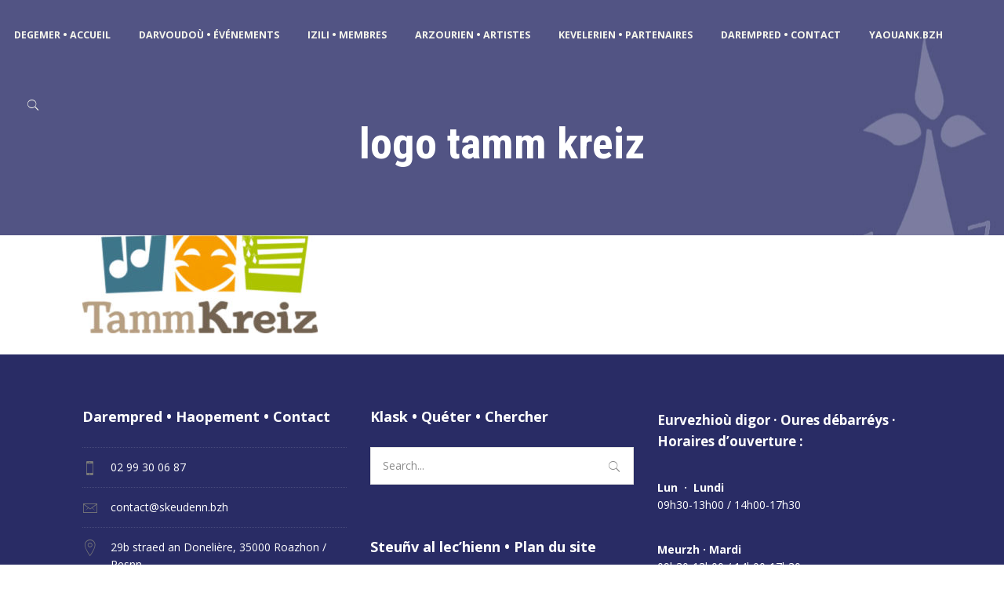

--- FILE ---
content_type: text/html; charset=UTF-8
request_url: http://skeudenn.bzh/kevelerien/logo-tamm-kreiz/
body_size: 12842
content:
<!DOCTYPE html>
<html lang="fr-FR">
<head>
	<meta charset="UTF-8">
	<meta name="viewport" content="width=device-width, initial-scale=1.0">
	<link rel="profile" href="http://gmpg.org/xfn/11">
	<link rel="pingback" href="http://skeudenn.bzh/xmlrpc.php">

	<meta name='robots' content='index, follow, max-image-preview:large, max-snippet:-1, max-video-preview:-1' />

	<!-- This site is optimized with the Yoast SEO plugin v19.6.1 - https://yoast.com/wordpress/plugins/seo/ -->
	<title>logo tamm kreiz - Skeudenn Bro Roazhon</title>
	<link rel="canonical" href="http://skeudenn.bzh/wp-content/uploads/2022/06/logo-tamm-kreiz.jpg" />
	<meta property="og:locale" content="fr_FR" />
	<meta property="og:type" content="article" />
	<meta property="og:title" content="logo tamm kreiz - Skeudenn Bro Roazhon" />
	<meta property="og:url" content="http://skeudenn.bzh/wp-content/uploads/2022/06/logo-tamm-kreiz.jpg" />
	<meta property="og:site_name" content="Skeudenn Bro Roazhon" />
	<meta property="article:publisher" content="https://www.facebook.com/SBRoazhon/" />
	<meta property="article:modified_time" content="2022-06-23T08:07:50+00:00" />
	<meta property="og:image" content="http://skeudenn.bzh/wp-content/uploads/2022/06/logo-tamm-kreiz.jpg" />
	<meta property="og:image:width" content="500" />
	<meta property="og:image:height" content="208" />
	<meta property="og:image:type" content="image/jpeg" />
	<meta name="twitter:card" content="summary" />
	<meta name="twitter:site" content="@SkeudennBroRoaz" />
	<script type="application/ld+json" class="yoast-schema-graph">{"@context":"https://schema.org","@graph":[{"@type":"WebPage","@id":"http://skeudenn.bzh/wp-content/uploads/2022/06/logo-tamm-kreiz.jpg","url":"http://skeudenn.bzh/wp-content/uploads/2022/06/logo-tamm-kreiz.jpg","name":"logo tamm kreiz - Skeudenn Bro Roazhon","isPartOf":{"@id":"http://skeudenn.bzh/#website"},"primaryImageOfPage":{"@id":"http://skeudenn.bzh/wp-content/uploads/2022/06/logo-tamm-kreiz.jpg#primaryimage"},"image":{"@id":"http://skeudenn.bzh/wp-content/uploads/2022/06/logo-tamm-kreiz.jpg#primaryimage"},"thumbnailUrl":"http://skeudenn.bzh/wp-content/uploads/2022/06/logo-tamm-kreiz.jpg","datePublished":"2022-06-23T08:07:42+00:00","dateModified":"2022-06-23T08:07:50+00:00","breadcrumb":{"@id":"http://skeudenn.bzh/wp-content/uploads/2022/06/logo-tamm-kreiz.jpg#breadcrumb"},"inLanguage":"fr-FR","potentialAction":[{"@type":"ReadAction","target":["http://skeudenn.bzh/wp-content/uploads/2022/06/logo-tamm-kreiz.jpg"]}]},{"@type":"ImageObject","inLanguage":"fr-FR","@id":"http://skeudenn.bzh/wp-content/uploads/2022/06/logo-tamm-kreiz.jpg#primaryimage","url":"http://skeudenn.bzh/wp-content/uploads/2022/06/logo-tamm-kreiz.jpg","contentUrl":"http://skeudenn.bzh/wp-content/uploads/2022/06/logo-tamm-kreiz.jpg","width":500,"height":208,"caption":"kevelerien logo tamm kreiz"},{"@type":"BreadcrumbList","@id":"http://skeudenn.bzh/wp-content/uploads/2022/06/logo-tamm-kreiz.jpg#breadcrumb","itemListElement":[{"@type":"ListItem","position":1,"name":"Accueil","item":"http://skeudenn.bzh/"},{"@type":"ListItem","position":2,"name":"KEVELERIEN • PARTENAIRES","item":"http://skeudenn.bzh/kevelerien/"},{"@type":"ListItem","position":3,"name":"logo tamm kreiz"}]},{"@type":"WebSite","@id":"http://skeudenn.bzh/#website","url":"http://skeudenn.bzh/","name":"Skeudenn Bro Roazhon","description":"Entente culturelle bretonne du Pays de Rennes","potentialAction":[{"@type":"SearchAction","target":{"@type":"EntryPoint","urlTemplate":"http://skeudenn.bzh/?s={search_term_string}"},"query-input":"required name=search_term_string"}],"inLanguage":"fr-FR"}]}</script>
	<!-- / Yoast SEO plugin. -->


<link rel="alternate" type="application/rss+xml" title="Skeudenn Bro Roazhon &raquo; Flux" href="http://skeudenn.bzh/feed/" />
<link rel="alternate" type="application/rss+xml" title="Skeudenn Bro Roazhon &raquo; Flux des commentaires" href="http://skeudenn.bzh/comments/feed/" />
<script type="text/javascript">
/* <![CDATA[ */
window._wpemojiSettings = {"baseUrl":"https:\/\/s.w.org\/images\/core\/emoji\/15.0.3\/72x72\/","ext":".png","svgUrl":"https:\/\/s.w.org\/images\/core\/emoji\/15.0.3\/svg\/","svgExt":".svg","source":{"concatemoji":"http:\/\/skeudenn.bzh\/wp-includes\/js\/wp-emoji-release.min.js?ver=6.5.7"}};
/*! This file is auto-generated */
!function(i,n){var o,s,e;function c(e){try{var t={supportTests:e,timestamp:(new Date).valueOf()};sessionStorage.setItem(o,JSON.stringify(t))}catch(e){}}function p(e,t,n){e.clearRect(0,0,e.canvas.width,e.canvas.height),e.fillText(t,0,0);var t=new Uint32Array(e.getImageData(0,0,e.canvas.width,e.canvas.height).data),r=(e.clearRect(0,0,e.canvas.width,e.canvas.height),e.fillText(n,0,0),new Uint32Array(e.getImageData(0,0,e.canvas.width,e.canvas.height).data));return t.every(function(e,t){return e===r[t]})}function u(e,t,n){switch(t){case"flag":return n(e,"\ud83c\udff3\ufe0f\u200d\u26a7\ufe0f","\ud83c\udff3\ufe0f\u200b\u26a7\ufe0f")?!1:!n(e,"\ud83c\uddfa\ud83c\uddf3","\ud83c\uddfa\u200b\ud83c\uddf3")&&!n(e,"\ud83c\udff4\udb40\udc67\udb40\udc62\udb40\udc65\udb40\udc6e\udb40\udc67\udb40\udc7f","\ud83c\udff4\u200b\udb40\udc67\u200b\udb40\udc62\u200b\udb40\udc65\u200b\udb40\udc6e\u200b\udb40\udc67\u200b\udb40\udc7f");case"emoji":return!n(e,"\ud83d\udc26\u200d\u2b1b","\ud83d\udc26\u200b\u2b1b")}return!1}function f(e,t,n){var r="undefined"!=typeof WorkerGlobalScope&&self instanceof WorkerGlobalScope?new OffscreenCanvas(300,150):i.createElement("canvas"),a=r.getContext("2d",{willReadFrequently:!0}),o=(a.textBaseline="top",a.font="600 32px Arial",{});return e.forEach(function(e){o[e]=t(a,e,n)}),o}function t(e){var t=i.createElement("script");t.src=e,t.defer=!0,i.head.appendChild(t)}"undefined"!=typeof Promise&&(o="wpEmojiSettingsSupports",s=["flag","emoji"],n.supports={everything:!0,everythingExceptFlag:!0},e=new Promise(function(e){i.addEventListener("DOMContentLoaded",e,{once:!0})}),new Promise(function(t){var n=function(){try{var e=JSON.parse(sessionStorage.getItem(o));if("object"==typeof e&&"number"==typeof e.timestamp&&(new Date).valueOf()<e.timestamp+604800&&"object"==typeof e.supportTests)return e.supportTests}catch(e){}return null}();if(!n){if("undefined"!=typeof Worker&&"undefined"!=typeof OffscreenCanvas&&"undefined"!=typeof URL&&URL.createObjectURL&&"undefined"!=typeof Blob)try{var e="postMessage("+f.toString()+"("+[JSON.stringify(s),u.toString(),p.toString()].join(",")+"));",r=new Blob([e],{type:"text/javascript"}),a=new Worker(URL.createObjectURL(r),{name:"wpTestEmojiSupports"});return void(a.onmessage=function(e){c(n=e.data),a.terminate(),t(n)})}catch(e){}c(n=f(s,u,p))}t(n)}).then(function(e){for(var t in e)n.supports[t]=e[t],n.supports.everything=n.supports.everything&&n.supports[t],"flag"!==t&&(n.supports.everythingExceptFlag=n.supports.everythingExceptFlag&&n.supports[t]);n.supports.everythingExceptFlag=n.supports.everythingExceptFlag&&!n.supports.flag,n.DOMReady=!1,n.readyCallback=function(){n.DOMReady=!0}}).then(function(){return e}).then(function(){var e;n.supports.everything||(n.readyCallback(),(e=n.source||{}).concatemoji?t(e.concatemoji):e.wpemoji&&e.twemoji&&(t(e.twemoji),t(e.wpemoji)))}))}((window,document),window._wpemojiSettings);
/* ]]> */
</script>
<style id='wp-emoji-styles-inline-css' type='text/css'>

	img.wp-smiley, img.emoji {
		display: inline !important;
		border: none !important;
		box-shadow: none !important;
		height: 1em !important;
		width: 1em !important;
		margin: 0 0.07em !important;
		vertical-align: -0.1em !important;
		background: none !important;
		padding: 0 !important;
	}
</style>
<link rel='stylesheet' id='wp-block-library-css' href='http://skeudenn.bzh/wp-includes/css/dist/block-library/style.min.css?ver=6.5.7' type='text/css' media='all' />
<style id='wp-block-library-theme-inline-css' type='text/css'>
.wp-block-audio figcaption{color:#555;font-size:13px;text-align:center}.is-dark-theme .wp-block-audio figcaption{color:#ffffffa6}.wp-block-audio{margin:0 0 1em}.wp-block-code{border:1px solid #ccc;border-radius:4px;font-family:Menlo,Consolas,monaco,monospace;padding:.8em 1em}.wp-block-embed figcaption{color:#555;font-size:13px;text-align:center}.is-dark-theme .wp-block-embed figcaption{color:#ffffffa6}.wp-block-embed{margin:0 0 1em}.blocks-gallery-caption{color:#555;font-size:13px;text-align:center}.is-dark-theme .blocks-gallery-caption{color:#ffffffa6}.wp-block-image figcaption{color:#555;font-size:13px;text-align:center}.is-dark-theme .wp-block-image figcaption{color:#ffffffa6}.wp-block-image{margin:0 0 1em}.wp-block-pullquote{border-bottom:4px solid;border-top:4px solid;color:currentColor;margin-bottom:1.75em}.wp-block-pullquote cite,.wp-block-pullquote footer,.wp-block-pullquote__citation{color:currentColor;font-size:.8125em;font-style:normal;text-transform:uppercase}.wp-block-quote{border-left:.25em solid;margin:0 0 1.75em;padding-left:1em}.wp-block-quote cite,.wp-block-quote footer{color:currentColor;font-size:.8125em;font-style:normal;position:relative}.wp-block-quote.has-text-align-right{border-left:none;border-right:.25em solid;padding-left:0;padding-right:1em}.wp-block-quote.has-text-align-center{border:none;padding-left:0}.wp-block-quote.is-large,.wp-block-quote.is-style-large,.wp-block-quote.is-style-plain{border:none}.wp-block-search .wp-block-search__label{font-weight:700}.wp-block-search__button{border:1px solid #ccc;padding:.375em .625em}:where(.wp-block-group.has-background){padding:1.25em 2.375em}.wp-block-separator.has-css-opacity{opacity:.4}.wp-block-separator{border:none;border-bottom:2px solid;margin-left:auto;margin-right:auto}.wp-block-separator.has-alpha-channel-opacity{opacity:1}.wp-block-separator:not(.is-style-wide):not(.is-style-dots){width:100px}.wp-block-separator.has-background:not(.is-style-dots){border-bottom:none;height:1px}.wp-block-separator.has-background:not(.is-style-wide):not(.is-style-dots){height:2px}.wp-block-table{margin:0 0 1em}.wp-block-table td,.wp-block-table th{word-break:normal}.wp-block-table figcaption{color:#555;font-size:13px;text-align:center}.is-dark-theme .wp-block-table figcaption{color:#ffffffa6}.wp-block-video figcaption{color:#555;font-size:13px;text-align:center}.is-dark-theme .wp-block-video figcaption{color:#ffffffa6}.wp-block-video{margin:0 0 1em}.wp-block-template-part.has-background{margin-bottom:0;margin-top:0;padding:1.25em 2.375em}
</style>
<style id='classic-theme-styles-inline-css' type='text/css'>
/*! This file is auto-generated */
.wp-block-button__link{color:#fff;background-color:#32373c;border-radius:9999px;box-shadow:none;text-decoration:none;padding:calc(.667em + 2px) calc(1.333em + 2px);font-size:1.125em}.wp-block-file__button{background:#32373c;color:#fff;text-decoration:none}
</style>
<style id='global-styles-inline-css' type='text/css'>
body{--wp--preset--color--black: #000000;--wp--preset--color--cyan-bluish-gray: #abb8c3;--wp--preset--color--white: #ffffff;--wp--preset--color--pale-pink: #f78da7;--wp--preset--color--vivid-red: #cf2e2e;--wp--preset--color--luminous-vivid-orange: #ff6900;--wp--preset--color--luminous-vivid-amber: #fcb900;--wp--preset--color--light-green-cyan: #7bdcb5;--wp--preset--color--vivid-green-cyan: #00d084;--wp--preset--color--pale-cyan-blue: #8ed1fc;--wp--preset--color--vivid-cyan-blue: #0693e3;--wp--preset--color--vivid-purple: #9b51e0;--wp--preset--color--beige-dark: #987f71;--wp--preset--color--dark-strong: #24262B;--wp--preset--color--dark-light: #32353C;--wp--preset--color--grey-strong: #6A707E;--wp--preset--color--grey-light: #949597;--wp--preset--gradient--vivid-cyan-blue-to-vivid-purple: linear-gradient(135deg,rgba(6,147,227,1) 0%,rgb(155,81,224) 100%);--wp--preset--gradient--light-green-cyan-to-vivid-green-cyan: linear-gradient(135deg,rgb(122,220,180) 0%,rgb(0,208,130) 100%);--wp--preset--gradient--luminous-vivid-amber-to-luminous-vivid-orange: linear-gradient(135deg,rgba(252,185,0,1) 0%,rgba(255,105,0,1) 100%);--wp--preset--gradient--luminous-vivid-orange-to-vivid-red: linear-gradient(135deg,rgba(255,105,0,1) 0%,rgb(207,46,46) 100%);--wp--preset--gradient--very-light-gray-to-cyan-bluish-gray: linear-gradient(135deg,rgb(238,238,238) 0%,rgb(169,184,195) 100%);--wp--preset--gradient--cool-to-warm-spectrum: linear-gradient(135deg,rgb(74,234,220) 0%,rgb(151,120,209) 20%,rgb(207,42,186) 40%,rgb(238,44,130) 60%,rgb(251,105,98) 80%,rgb(254,248,76) 100%);--wp--preset--gradient--blush-light-purple: linear-gradient(135deg,rgb(255,206,236) 0%,rgb(152,150,240) 100%);--wp--preset--gradient--blush-bordeaux: linear-gradient(135deg,rgb(254,205,165) 0%,rgb(254,45,45) 50%,rgb(107,0,62) 100%);--wp--preset--gradient--luminous-dusk: linear-gradient(135deg,rgb(255,203,112) 0%,rgb(199,81,192) 50%,rgb(65,88,208) 100%);--wp--preset--gradient--pale-ocean: linear-gradient(135deg,rgb(255,245,203) 0%,rgb(182,227,212) 50%,rgb(51,167,181) 100%);--wp--preset--gradient--electric-grass: linear-gradient(135deg,rgb(202,248,128) 0%,rgb(113,206,126) 100%);--wp--preset--gradient--midnight: linear-gradient(135deg,rgb(2,3,129) 0%,rgb(40,116,252) 100%);--wp--preset--font-size--small: 13px;--wp--preset--font-size--medium: 20px;--wp--preset--font-size--large: 17px;--wp--preset--font-size--x-large: 42px;--wp--preset--font-size--extra-small: 12px;--wp--preset--font-size--normal: 14px;--wp--preset--font-size--larger: 20px;--wp--preset--spacing--20: 0.44rem;--wp--preset--spacing--30: 0.67rem;--wp--preset--spacing--40: 1rem;--wp--preset--spacing--50: 1.5rem;--wp--preset--spacing--60: 2.25rem;--wp--preset--spacing--70: 3.38rem;--wp--preset--spacing--80: 5.06rem;--wp--preset--shadow--natural: 6px 6px 9px rgba(0, 0, 0, 0.2);--wp--preset--shadow--deep: 12px 12px 50px rgba(0, 0, 0, 0.4);--wp--preset--shadow--sharp: 6px 6px 0px rgba(0, 0, 0, 0.2);--wp--preset--shadow--outlined: 6px 6px 0px -3px rgba(255, 255, 255, 1), 6px 6px rgba(0, 0, 0, 1);--wp--preset--shadow--crisp: 6px 6px 0px rgba(0, 0, 0, 1);}:where(.is-layout-flex){gap: 0.5em;}:where(.is-layout-grid){gap: 0.5em;}body .is-layout-flex{display: flex;}body .is-layout-flex{flex-wrap: wrap;align-items: center;}body .is-layout-flex > *{margin: 0;}body .is-layout-grid{display: grid;}body .is-layout-grid > *{margin: 0;}:where(.wp-block-columns.is-layout-flex){gap: 2em;}:where(.wp-block-columns.is-layout-grid){gap: 2em;}:where(.wp-block-post-template.is-layout-flex){gap: 1.25em;}:where(.wp-block-post-template.is-layout-grid){gap: 1.25em;}.has-black-color{color: var(--wp--preset--color--black) !important;}.has-cyan-bluish-gray-color{color: var(--wp--preset--color--cyan-bluish-gray) !important;}.has-white-color{color: var(--wp--preset--color--white) !important;}.has-pale-pink-color{color: var(--wp--preset--color--pale-pink) !important;}.has-vivid-red-color{color: var(--wp--preset--color--vivid-red) !important;}.has-luminous-vivid-orange-color{color: var(--wp--preset--color--luminous-vivid-orange) !important;}.has-luminous-vivid-amber-color{color: var(--wp--preset--color--luminous-vivid-amber) !important;}.has-light-green-cyan-color{color: var(--wp--preset--color--light-green-cyan) !important;}.has-vivid-green-cyan-color{color: var(--wp--preset--color--vivid-green-cyan) !important;}.has-pale-cyan-blue-color{color: var(--wp--preset--color--pale-cyan-blue) !important;}.has-vivid-cyan-blue-color{color: var(--wp--preset--color--vivid-cyan-blue) !important;}.has-vivid-purple-color{color: var(--wp--preset--color--vivid-purple) !important;}.has-black-background-color{background-color: var(--wp--preset--color--black) !important;}.has-cyan-bluish-gray-background-color{background-color: var(--wp--preset--color--cyan-bluish-gray) !important;}.has-white-background-color{background-color: var(--wp--preset--color--white) !important;}.has-pale-pink-background-color{background-color: var(--wp--preset--color--pale-pink) !important;}.has-vivid-red-background-color{background-color: var(--wp--preset--color--vivid-red) !important;}.has-luminous-vivid-orange-background-color{background-color: var(--wp--preset--color--luminous-vivid-orange) !important;}.has-luminous-vivid-amber-background-color{background-color: var(--wp--preset--color--luminous-vivid-amber) !important;}.has-light-green-cyan-background-color{background-color: var(--wp--preset--color--light-green-cyan) !important;}.has-vivid-green-cyan-background-color{background-color: var(--wp--preset--color--vivid-green-cyan) !important;}.has-pale-cyan-blue-background-color{background-color: var(--wp--preset--color--pale-cyan-blue) !important;}.has-vivid-cyan-blue-background-color{background-color: var(--wp--preset--color--vivid-cyan-blue) !important;}.has-vivid-purple-background-color{background-color: var(--wp--preset--color--vivid-purple) !important;}.has-black-border-color{border-color: var(--wp--preset--color--black) !important;}.has-cyan-bluish-gray-border-color{border-color: var(--wp--preset--color--cyan-bluish-gray) !important;}.has-white-border-color{border-color: var(--wp--preset--color--white) !important;}.has-pale-pink-border-color{border-color: var(--wp--preset--color--pale-pink) !important;}.has-vivid-red-border-color{border-color: var(--wp--preset--color--vivid-red) !important;}.has-luminous-vivid-orange-border-color{border-color: var(--wp--preset--color--luminous-vivid-orange) !important;}.has-luminous-vivid-amber-border-color{border-color: var(--wp--preset--color--luminous-vivid-amber) !important;}.has-light-green-cyan-border-color{border-color: var(--wp--preset--color--light-green-cyan) !important;}.has-vivid-green-cyan-border-color{border-color: var(--wp--preset--color--vivid-green-cyan) !important;}.has-pale-cyan-blue-border-color{border-color: var(--wp--preset--color--pale-cyan-blue) !important;}.has-vivid-cyan-blue-border-color{border-color: var(--wp--preset--color--vivid-cyan-blue) !important;}.has-vivid-purple-border-color{border-color: var(--wp--preset--color--vivid-purple) !important;}.has-vivid-cyan-blue-to-vivid-purple-gradient-background{background: var(--wp--preset--gradient--vivid-cyan-blue-to-vivid-purple) !important;}.has-light-green-cyan-to-vivid-green-cyan-gradient-background{background: var(--wp--preset--gradient--light-green-cyan-to-vivid-green-cyan) !important;}.has-luminous-vivid-amber-to-luminous-vivid-orange-gradient-background{background: var(--wp--preset--gradient--luminous-vivid-amber-to-luminous-vivid-orange) !important;}.has-luminous-vivid-orange-to-vivid-red-gradient-background{background: var(--wp--preset--gradient--luminous-vivid-orange-to-vivid-red) !important;}.has-very-light-gray-to-cyan-bluish-gray-gradient-background{background: var(--wp--preset--gradient--very-light-gray-to-cyan-bluish-gray) !important;}.has-cool-to-warm-spectrum-gradient-background{background: var(--wp--preset--gradient--cool-to-warm-spectrum) !important;}.has-blush-light-purple-gradient-background{background: var(--wp--preset--gradient--blush-light-purple) !important;}.has-blush-bordeaux-gradient-background{background: var(--wp--preset--gradient--blush-bordeaux) !important;}.has-luminous-dusk-gradient-background{background: var(--wp--preset--gradient--luminous-dusk) !important;}.has-pale-ocean-gradient-background{background: var(--wp--preset--gradient--pale-ocean) !important;}.has-electric-grass-gradient-background{background: var(--wp--preset--gradient--electric-grass) !important;}.has-midnight-gradient-background{background: var(--wp--preset--gradient--midnight) !important;}.has-small-font-size{font-size: var(--wp--preset--font-size--small) !important;}.has-medium-font-size{font-size: var(--wp--preset--font-size--medium) !important;}.has-large-font-size{font-size: var(--wp--preset--font-size--large) !important;}.has-x-large-font-size{font-size: var(--wp--preset--font-size--x-large) !important;}
.wp-block-navigation a:where(:not(.wp-element-button)){color: inherit;}
:where(.wp-block-post-template.is-layout-flex){gap: 1.25em;}:where(.wp-block-post-template.is-layout-grid){gap: 1.25em;}
:where(.wp-block-columns.is-layout-flex){gap: 2em;}:where(.wp-block-columns.is-layout-grid){gap: 2em;}
.wp-block-pullquote{font-size: 1.5em;line-height: 1.6;}
</style>
<link rel='stylesheet' id='contact-form-7-css' href='http://skeudenn.bzh/wp-content/plugins/contact-form-7/includes/css/styles.css?ver=5.6.4' type='text/css' media='all' />
<link rel='stylesheet' id='rs-plugin-settings-css' href='http://skeudenn.bzh/wp-content/plugins/revslider/public/assets/css/settings.css?ver=5.4.8.1' type='text/css' media='all' />
<style id='rs-plugin-settings-inline-css' type='text/css'>
#rs-demo-id {}
</style>
<link rel='stylesheet' id='argenta-style-css' href='http://skeudenn.bzh/wp-content/themes/argenta/style.css?ver=2.0.28' type='text/css' media='all' />
<style id='argenta-style-inline-css' type='text/css'>
#masthead.site-header a,.site-header.header-1,.site-header.header-2,.site-header.header-4,.site-header.header-5,.site-header.header-6,#masthead.site-header.header-3 .header-wrap,.menu-other > li .submenu,#mega-menu-wrap > ul ul.sub-menu, #mega-menu-wrap > ul ul.sub-sub-menu{font-size:5;font-weight:700;color:#f7f7ed;}.site-header.header-fixed.header-1,.site-header.header-fixed.header-2,.site-header.header-fixed.header-3,.site-header.header-fixed.header-4,.site-header.header-fixed.header-5,.site-header.header-fixed.header-6,#masthead.header-fixed .header-wrap,.header-fixed .menu-other > li .submenu, .header-fixed #mega-menu-wrap >  ul.sub-sub-menu,.hamburger-menu .btn-toggle{font-size:5;font-weight:700;color:#f7f7ed;}@media screen and (max-width: 1024px) { #masthead .header-wrap{background-color:#535685;font-size:5;font-weight:700;color:#f7f7ed;}}.hamburger-menu .btn-lines::after,.hamburger-menu .btn-lines::before,#masthead .hamburger-menu .btn-lines{background-color:#f7f7ed;}.site-header.header-2,.site-header.header-4,.site-header.header-5,.site-header.header-6,#masthead.site-header.header-3 .header-wrap,.menu-other > li .submenu,#mega-menu-wrap > ul ul.sub-menu,.site-header.header-fixed.header-2,.site-header.header-fixed.header-3,.site-header.header-fixed.header-4,.site-header.header-fixed.header-5,.site-header.header-fixed.header-6,#masthead.header-fixed .header-wrap,.header-fixed .menu-other > li .submenu,#mega-menu-wrap > ul ul.sub-menu, #mega-menu-wrap > ul ul.sub-sub-menu,.header-fixed #mega-menu-wrap > ul ul.sub-menu,.header-fixed #mega-menu-wrap > ul ul.sub-sub-menu{background-color:#535685;}.site-header{border:none;}.header-title{background-color:#4f5072;background-size:auto;height:300px;min-height:300px;}.header-title::after{background-color:transparent;}.header-title h1.page-title{font-family:'Roboto Condensed', sans-serif;font-weight:800;}.header-title .subtitle{font-family:'Roboto Condensed', sans-serif;}body .site-content{background-size:auto;background-position:center center;background-repeat: repeat;}footer.site-footer{background-color:#292c65;background-size:cover;}.site-footer .widget_text,.site-footer .widgettitle,.site-footer .widgets .list-box-icon,.site-footer .widgets .list-box-icon span.icon,.site-footer .widgets a,.site-footer .widget_argenta_widget_recent_posts ul.recent-posts-list .content-wrap p,.site-footer .widget_argenta_widget_recent_posts ul.recent-posts-list .content-wrap .date,.site-footer .widgets .socialbar a.social.outline span,.site-footer .widgets .socialbar a.social.outline:hover span,.site-footer .widget_argenta_widget_subscribe input,.site-footer .widget_argenta_widget_subscribe input::placeholder{}p.subtitle,blockquote,blockquote p,.subtitle-font,a.category{font-family:'Open Sans', sans-serif;font-style:normal;font-weight:400;}span.category > a,div.category > a{font-family:'Open Sans', sans-serif;font-style:normal;font-weight:400;}.portfolio-item .subtitle-font,.woocommerce ul.products li.product .subtitle-font.category,.woocommerce ul.products li.product .subtitle-font.category > a{font-family:'Open Sans', sans-serif;font-style:normal;font-weight:400;font-size:inherit;line-height:inherit;}input.classic::-webkit-input-placeholder,.contact-form.classic input::-webkit-input-placeholder,.contact-form.classic textarea::-webkit-input-placeholder,input.classic::-moz-placeholder{font-family:'Open Sans', sans-serif;font-style:normal;font-weight:400;}.contact-form.classic input::-moz-placeholder,.contact-form.classic textarea::-moz-placeholder{font-family:'Open Sans', sans-serif;font-style:normal;font-weight:400;}input.classic:-ms-input-placeholder,.contact-form.classic input:-ms-input-placeholder,.contact-form.classic textarea:-ms-input-placeholder{font-family:'Open Sans', sans-serif;font-style:normal;font-weight:400;}a:hover,input.brand-color,input[type="submit"].brand-color,button.brand-color,a.brand-color,div.brand-color,span.brand-color,.brand-color,input.brand-color-hover:hover,input[type="submit"].brand-color-hover:hover,button.brand-color-hover:hover,a.brand-color-hover:hover,div.brand-color-hover:hover,span.brand-color-hover:hover,.brand-color-hover:hover, .has-brand-color-color, .is-style-outline .has-brand-color-color{color:#4f5072;}input.brand-border-color,input[type="submit"].brand-border-color,button.brand-border-color,a.brand-border-color,div.brand-border-color,span.brand-border-color,.brand-border-color,input.brand-border-color-hover:hover,input[type="submit"].brand-border-color-hover:hover,button.brand-border-color-hover:hover,a.brand-border-color-hover:hover,div.brand-border-color-hover:hover,span.brand-border-color-hover:hover,.brand-border-color-hover:hover,.widget_calendar tbody tr td#today, .has-brand-color-background-color, .is-style-outline .has-brand-color-color{border-color:#4f5072;}input.brand-bg-color,input[type="submit"].brand-bg-color,button.brand-bg-color,a.brand-bg-color,div.brand-bg-color,span.brand-bg-color,.brand-bg-color,input.brand-bg-color-hover:hover,input[type="submit"].brand-bg-color-hover:hover,button.brand-bg-color-hover:hover,a.brand-bg-color-hover:hover,div.brand-bg-color-hover:hover,span.brand-bg-color-hover:hover,.brand-bg-color-hover:hover,.list-box li:after, .widget-list-box li:after, .widget_categories ul li:after, .widget_recent_comments ul li:after, .widget_recent_entries ul li:after, .widget_meta ul li:after, .widget_archive ul li:after, .widget_nav_menu li:after, .widget_pages li:after, .widget_product_categories ul.product-categories li:after,.widget_calendar caption,.list-box-icon li:after, .list-box-clear li:after,.team-member-cover-list .team-member-content .socialbar .social:hover,.woocommerce .widget_rating_filter ul li:after, .woocommerce .widget_layered_nav ul li:after, .woocommerce .widget_price_filter .price_slider_wrapper .price_slider .ui-slider-handle:after,.woocommerce .widget_price_filter .price_slider_wrapper .price_slider .ui-slider-range,.woocommerce span.onsale,.single-product.woocommerce #content div.product .price del:after,.woocommerce #content div.product div.summary .yith-wcwl-add-to-wishlist a.add_to_wishlist:hover span:before, .has-brand-color-background-color{background-color:#4f5072;}.site-footer .widget_argenta_widget_subscribe button.btn,.widget.widget_shopping_cart .buttons > a.button.checkout{background-color:#4f5072;border-color:#4f5072;}.tab-box-material .tab-box-btn-active,.tab-box-left.tab-box-material .tab-box-btn-active,.site-footer .widget_argenta_widget_subscribe button.btn:hover,.woocommerce #content .product .price ins span.woocommerce-Price-amount.amount,.woocommerce #content div.product .product_meta span span,.woocommerce #content div.product .product_meta span a,.woocommerce #content div.product .product_meta span a:hover,#content .woocommerce .cart-collaterals table.shop_table a.shipping-calculator-button,#content .woocommerce #payment li.wc_payment_method a.about_paypal,.woocommerce #content div.product div.summary .yith-wcwl-add-to-wishlist a.add_to_wishlist:hover,.woocommerce #content div.product div.summary .yith-wcwl-add-to-wishlist a.add_to_wishlist:hover i,.single-product.woocommerce #content div.product .price del span.woocommerce-Price-amount.amount,#content .woocommerce .product .wc-product-title-wrap .price ins .amount,.single-product.woocommerce #content div.product a.woocommerce-review-link:hover,.widget.widget_shopping_cart .buttons > a.button.checkout:hover,.widget.woocommerce.widget_shopping_cart_content .buttons a.button.checkout:hover,.woocommerce #content .star-rating, #content .woocommerce .star-rating,.woocommerce #content .star-rating:before, #content .woocommerce .star-rating:before,.woocommerce #content #reviews #comments ol.commentlist li.comment .star-rating,.woocommerce #content #reviews #comments ol.commentlist li.comment .star-rating:before,.star-rating,.woocommerce .star-rating:before,.portfolio-sorting ul li a:hover,.widget_recent_comments ul a,.widget_rss ul a,.header-6 #mega-menu-wrap #primary-menu > li.current-menu-item > a,.header-6 #mega-menu-wrap #primary-menu > li.current-menu-ancestor > a,.post .entry-content a:not(.wp-block-button__link){color:#4f5072;}.portfolio-sorting ul li a.active{border-color:#4f5072;color:#4f5072;}#mega-menu-wrap ul li.current-menu-item > a,#mega-menu-wrap ul li.current-menu-ancestor > a{box-shadow:0 2px 0px #4f5072 inset;}.header-6 #mega-menu-wrap ul#primary-menu li.current-menu-item > a,.header-6 #mega-menu-wrap ul#primary-menu li.current-menu-ancestor > a{box-shadow:none;}p.subtitle, blockquote, blockquote p, .subtitle-font {font-style:normal;}
</style>
<link rel='stylesheet' id='argenta-grid-css' href='http://skeudenn.bzh/wp-content/themes/argenta/assets/css/grid.min.css?ver=6.5.7' type='text/css' media='all' />
<script type="text/javascript" src="http://skeudenn.bzh/wp-includes/js/jquery/jquery.min.js?ver=3.7.1" id="jquery-core-js"></script>
<script type="text/javascript" src="http://skeudenn.bzh/wp-includes/js/jquery/jquery-migrate.min.js?ver=3.4.1" id="jquery-migrate-js"></script>
<script type="text/javascript" src="http://skeudenn.bzh/wp-content/plugins/revslider/public/assets/js/jquery.themepunch.tools.min.js?ver=5.4.8.1" id="tp-tools-js"></script>
<script type="text/javascript" src="http://skeudenn.bzh/wp-content/plugins/revslider/public/assets/js/jquery.themepunch.revolution.min.js?ver=5.4.8.1" id="revmin-js"></script>
<link rel="EditURI" type="application/rsd+xml" title="RSD" href="http://skeudenn.bzh/xmlrpc.php?rsd" />
<meta name="generator" content="WordPress 6.5.7" />
<link rel='shortlink' href='http://skeudenn.bzh/?p=17699' />
<link rel="alternate" type="application/json+oembed" href="http://skeudenn.bzh/wp-json/oembed/1.0/embed?url=http%3A%2F%2Fskeudenn.bzh%2Fkevelerien%2Flogo-tamm-kreiz%2F" />
<link rel="alternate" type="text/xml+oembed" href="http://skeudenn.bzh/wp-json/oembed/1.0/embed?url=http%3A%2F%2Fskeudenn.bzh%2Fkevelerien%2Flogo-tamm-kreiz%2F&#038;format=xml" />

        <style>
            .wuc-overlay{ background-image: url('http://skeudenn.bzh/wp-content/plugins/wp-construction-mode//inc/img/construction.jpg'); }
            #wuc-wrapper #wuc-box h2.title,
            #wuc-box .subtitle,
            #defaultCountdown,
            #defaultCountdown span{ color: #fff }
        </style>
        <meta name="generator" content="Powered by WPBakery Page Builder - drag and drop page builder for WordPress."/>
<meta name="generator" content="Powered by Slider Revolution 5.4.8.1 - responsive, Mobile-Friendly Slider Plugin for WordPress with comfortable drag and drop interface." />
<link rel="icon" href="http://skeudenn.bzh/wp-content/uploads/2017/03/cropped-logo-Skeudenn-trans-200px-1-32x32.png" sizes="32x32" />
<link rel="icon" href="http://skeudenn.bzh/wp-content/uploads/2017/03/cropped-logo-Skeudenn-trans-200px-1-192x192.png" sizes="192x192" />
<link rel="apple-touch-icon" href="http://skeudenn.bzh/wp-content/uploads/2017/03/cropped-logo-Skeudenn-trans-200px-1-180x180.png" />
<meta name="msapplication-TileImage" content="http://skeudenn.bzh/wp-content/uploads/2017/03/cropped-logo-Skeudenn-trans-200px-1-270x270.png" />
<script type="text/javascript">function setREVStartSize(e){									
						try{ e.c=jQuery(e.c);var i=jQuery(window).width(),t=9999,r=0,n=0,l=0,f=0,s=0,h=0;
							if(e.responsiveLevels&&(jQuery.each(e.responsiveLevels,function(e,f){f>i&&(t=r=f,l=e),i>f&&f>r&&(r=f,n=e)}),t>r&&(l=n)),f=e.gridheight[l]||e.gridheight[0]||e.gridheight,s=e.gridwidth[l]||e.gridwidth[0]||e.gridwidth,h=i/s,h=h>1?1:h,f=Math.round(h*f),"fullscreen"==e.sliderLayout){var u=(e.c.width(),jQuery(window).height());if(void 0!=e.fullScreenOffsetContainer){var c=e.fullScreenOffsetContainer.split(",");if (c) jQuery.each(c,function(e,i){u=jQuery(i).length>0?u-jQuery(i).outerHeight(!0):u}),e.fullScreenOffset.split("%").length>1&&void 0!=e.fullScreenOffset&&e.fullScreenOffset.length>0?u-=jQuery(window).height()*parseInt(e.fullScreenOffset,0)/100:void 0!=e.fullScreenOffset&&e.fullScreenOffset.length>0&&(u-=parseInt(e.fullScreenOffset,0))}f=u}else void 0!=e.minHeight&&f<e.minHeight&&(f=e.minHeight);e.c.closest(".rev_slider_wrapper").css({height:f})					
						}catch(d){console.log("Failure at Presize of Slider:"+d)}						
					};</script>
<noscript><style> .wpb_animate_when_almost_visible { opacity: 1; }</style></noscript>
</head>

<body class="attachment attachment-template-default attachmentid-17699 attachment-jpeg wp-embed-responsive theme-argenta-2-0-6 wpb-js-composer js-comp-ver-6.9.0 vc_responsive elementor-default elementor-kit-15386">

	
<div class="page-preloader" id="page-preloader">
	<div class="loader"></div>
</div>


	
<a class="scroll-top" id="page-scroll-top">
	<img src="http://skeudenn.bzh/wp-content/themes/argenta/assets/images/scroll-top.svg" alt="Scroll to top">
</a>


	<div id="page" class="site">
		<a class="skip-link screen-reader-text" href="#main">Skip to content</a>
	
			
		

		
<header id="masthead" class="site-header light-text header-1" data-header-fixed="true">
	<div class="header-wrap">
		
<div class="site-branding">
	<p class="site-title">
		<a href="http://skeudenn.bzh/" rel="home">
			<span class="first-logo">
																</span>
			
			<span class="second-logo">
																</span>
		</a>
	</p>
</div><!-- .site-branding -->		<div class="right">
			
<nav id="site-navigation" class="main-nav">
	<div id="mega-menu-wrap">
		<ul id="primary-menu" class="menu"><li id="nav-menu-item-5115-697ade60ee80c" class="mega-menu-item nav-item menu-item-depth-0 has-submenu "><a href="http://skeudenn.bzh/" class="menu-link main-menu-link item-title">DEGEMER  •  ACCUEIL</a>
<div class="sub-nav"><ul class="menu-depth-1 sub-menu sub-nav-group" >
	<li id="nav-menu-item-17039-697ade60ee83f" class="mega-menu-item sub-nav-item menu-item-depth-1 "><a href="http://skeudenn.bzh/skeudenn-bro-roazhon/" class="menu-link sub-menu-link">Piv omp ? Qui sommes-nous ?</a></li>
	<li id="nav-menu-item-18302-697ade60ee862" class="mega-menu-item sub-nav-item menu-item-depth-1 "><a href="http://skeudenn.bzh/kuzulmeran_skipailh/" class="menu-link sub-menu-link">Kuzul-merañ ha skipailh • CA et équipe</a></li>
	<li id="nav-menu-item-5113-697ade60ee883" class="mega-menu-item sub-nav-item menu-item-depth-1 "><a href="http://skeudenn.bzh/category/keleier/" class="menu-link sub-menu-link">Keleier  •  Actualités</a></li>
	<li id="nav-menu-item-11061-697ade60ee8a0" class="mega-menu-item sub-nav-item menu-item-depth-1 "><a href="http://skeudenn.bzh/yao-kelaouenn-bro-roazhon/" class="menu-link sub-menu-link">YAO ! Kelaouenn Bro Roazhon</a></li>
</ul></div>
</li>
<li id="nav-menu-item-13956-697ade60ee8b8" class="mega-menu-item nav-item menu-item-depth-0 has-submenu "><a href="http://skeudenn.bzh/category/darvoudou" class="menu-link main-menu-link item-title">Darvoudoù  •  Événements</a>
<div class="sub-nav"><ul class="menu-depth-1 sub-menu sub-nav-group" >
	<li id="nav-menu-item-14020-697ade60ee8d0" class="mega-menu-item sub-nav-item menu-item-depth-1 "><a href="http://skeudenn.bzh/fete-de-la-bretagne/" class="menu-link sub-menu-link">Gouel Breizh  •  Fête de la Bretagne</a></li>
	<li id="nav-menu-item-12776-697ade60ee8e4" class="mega-menu-item sub-nav-item menu-item-depth-1 "><a href="http://skeudenn.bzh/thabor/" class="menu-link sub-menu-link">Merc&rsquo;her an Thabor  •  Mercredi du Thabor</a></li>
	<li id="nav-menu-item-14000-697ade60ee8fc" class="mega-menu-item sub-nav-item menu-item-depth-1 "><a href="http://skeudenn.bzh/ar-redadeg/" class="menu-link sub-menu-link">Ar Redadeg</a></li>
	<li id="nav-menu-item-10249-697ade60ee910" class="mega-menu-item sub-nav-item menu-item-depth-1 "><a href="http://skeudenn.bzh/agenda/" class="menu-link sub-menu-link">Deiziataer  •  Agenda</a></li>
	<li id="nav-menu-item-10536-697ade60ee924" class="mega-menu-item sub-nav-item menu-item-depth-1 "><a href="http://skeudenn.bzh/archives-diellou/" class="menu-link sub-menu-link">Dielloù  •  Archives</a></li>
</ul></div>
</li>
<li id="nav-menu-item-10047-697ade60ee938" class="mega-menu-item nav-item menu-item-depth-0 has-submenu "><a href="http://skeudenn.bzh/izili-membres/" class="menu-link main-menu-link item-title">Izili  •  Membres</a>
<div class="sub-nav"><ul class="menu-depth-1 sub-menu sub-nav-group" >
	<li id="nav-menu-item-10762-697ade60ee94d" class="mega-menu-item sub-nav-item menu-item-depth-1 "><a href="http://skeudenn.bzh/portfolio_category/bagadou/" class="menu-link sub-menu-link">Bagadoù</a></li>
	<li id="nav-menu-item-10764-697ade60ee962" class="mega-menu-item sub-nav-item menu-item-depth-1 "><a href="http://skeudenn.bzh/portfolio_category/brezhoneg-breton/" class="menu-link sub-menu-link">Brezhoneg • Breton</a></li>
	<li id="nav-menu-item-10769-697ade60ee976" class="mega-menu-item sub-nav-item menu-item-depth-1 "><a href="http://skeudenn.bzh/portfolio_category/jeux-et-sports-traditionnels/" class="menu-link sub-menu-link">C&rsquo;hoarioù ha sportoù hengounel Breizh • Jeux et sports traditionnels bretons</a></li>
	<li id="nav-menu-item-10770-697ade60ee98c" class="mega-menu-item sub-nav-item menu-item-depth-1 "><a href="http://skeudenn.bzh/portfolio_category/glad-patrimoine/" class="menu-link sub-menu-link">Glad • Patrimoine</a></li>
	<li id="nav-menu-item-10765-697ade60ee99e" class="mega-menu-item sub-nav-item menu-item-depth-1 "><a href="http://skeudenn.bzh/portfolio_category/goueliou-festivals/" class="menu-link sub-menu-link">Gouelioù • Festivals</a></li>
	<li id="nav-menu-item-10761-697ade60ee9b1" class="mega-menu-item sub-nav-item menu-item-depth-1 "><a href="http://skeudenn.bzh/portfolio_category/cercles-celtiques/" class="menu-link sub-menu-link">Kelc&rsquo;hioù keltiek • Cercles Celtiques</a></li>
	<li id="nav-menu-item-10767-697ade60ee9c6" class="mega-menu-item sub-nav-item menu-item-depth-1 "><a href="http://skeudenn.bzh/portfolio_category/sevenadur-gallaouek/" class="menu-link sub-menu-link">Sevenadur gallaouek • Culture gallèse</a></li>
	<li id="nav-menu-item-10763-697ade60ee9d9" class="mega-menu-item sub-nav-item menu-item-depth-1 "><a href="http://skeudenn.bzh/portfolio_category/skoliou-ecoles/" class="menu-link sub-menu-link">Skolioù • Écoles</a></li>
	<li id="nav-menu-item-10758-697ade60ee9ec" class="mega-menu-item sub-nav-item menu-item-depth-1 "><a href="http://skeudenn.bzh/portfolio_category/sonerezh-ha-dansou-breizh/" class="menu-link sub-menu-link">Sonerezh ha dañsoù Breizh • Musiques et danses Bretonnes</a></li>
</ul></div>
</li>
<li id="nav-menu-item-17048-697ade60ee9ff" class="mega-menu-item nav-item menu-item-depth-0 has-submenu "><a href="http://skeudenn.bzh/portfolio_category/arzourien/" class="menu-link main-menu-link item-title">Arzourien • Artistes</a>
<div class="sub-nav"><ul class="menu-depth-1 sub-menu sub-nav-group" >
	<li id="nav-menu-item-17773-697ade60eea14" class="mega-menu-item sub-nav-item menu-item-depth-1 "><a href="http://skeudenn.bzh/portfolio_category/arzourien-war-eskorin/" class="menu-link sub-menu-link">Arzourien war eskoriñ • Artistes émergents</a></li>
	<li id="nav-menu-item-17774-697ade60eea27" class="mega-menu-item sub-nav-item menu-item-depth-1 "><a href="http://skeudenn.bzh/portfolio_category/dibunadeg-deambulation/" class="menu-link sub-menu-link">Dibunadeg • Déambulation</a></li>
	<li id="nav-menu-item-17775-697ade60eea39" class="mega-menu-item sub-nav-item menu-item-depth-1 "><a href="http://skeudenn.bzh/portfolio_category/fest-noz/" class="menu-link sub-menu-link">Fest-noz</a></li>
	<li id="nav-menu-item-17776-697ade60eea4d" class="mega-menu-item sub-nav-item menu-item-depth-1 "><a href="http://skeudenn.bzh/portfolio_category/sonadeg-concert/" class="menu-link sub-menu-link">Sonadeg • Concert</a></li>
	<li id="nav-menu-item-17777-697ade60eea5f" class="mega-menu-item sub-nav-item menu-item-depth-1 "><a href="http://skeudenn.bzh/portfolio_category/tud-yaouank/" class="menu-link sub-menu-link">Tud yaouank • Jeune public</a></li>
</ul></div>
</li>
<li id="nav-menu-item-17738-697ade60eea73" class="mega-menu-item nav-item menu-item-depth-0 "><a href="http://skeudenn.bzh/kevelerien/" class="menu-link main-menu-link item-title">Kevelerien  •  Partenaires</a></li>
<li id="nav-menu-item-5280-697ade60eea85" class="mega-menu-item nav-item menu-item-depth-0 "><a href="http://skeudenn.bzh/darempred-contact/" class="menu-link main-menu-link item-title">Darempred  •  Contact</a></li>
<li id="nav-menu-item-10720-697ade60eea98" class="mega-menu-item nav-item menu-item-depth-0 "><a href="http://yaouank.bzh/" class="menu-link main-menu-link item-title">Yaouank.bzh</a></li>
</ul>	</div>
	<div class="close">
		<span class="icon ion-ios-close-empty"></span>
	</div>

	<!-- Mobile elements -->
	<form class="form-search" role="search" method="get" action="http://skeudenn.bzh/">
		<span class="ion-ios-search"></span>
		<input type="text" placeholder="Search" name="s">
	</form>

	</nav>			

<ul class="menu-other">
		<li>
		<a class="search" data-nav-search="true">
			<span class="icon ion-ios-search"></span>
					</a>
	</li>
	
	
	
</ul>

			
<div class="hamburger-menu" id="hamburger-menu">
	<a class="btn-toggle" aria-controls="site-navigation" aria-expanded="false">
		<span class="btn-lines"></span>
	</a>
</div>
			<div class="close-menu"></div>
		</div>
	</div><!-- .header-wrap -->
</header><!-- #masthead -->


<div class="fullscreen-navigation" id="fullscreen-mega-menu">
	<div class="site-branding">
		<p class="site-title">
			<a href="http://skeudenn.bzh/" rel="home">
													</a>
		</p>
	</div>
	<div class="fullscreen-menu-wrap">
		<div id="fullscreen-mega-menu-wrap">
			<ul id="secondary-menu" class="menu"><li id="nav-menu-item-5115-697ade60ef740" class="mega-menu-item nav-item menu-item-depth-0 has-submenu "><a href="http://skeudenn.bzh/" class="menu-link main-menu-link item-title">DEGEMER  •  ACCUEIL</a>
<div class="sub-nav"><ul class="menu-depth-1 sub-menu sub-nav-group" >
	<li id="nav-menu-item-17039-697ade60ef760" class="mega-menu-item sub-nav-item menu-item-depth-1 "><a href="http://skeudenn.bzh/skeudenn-bro-roazhon/" class="menu-link sub-menu-link">Piv omp ? Qui sommes-nous ?</a></li>
	<li id="nav-menu-item-18302-697ade60ef778" class="mega-menu-item sub-nav-item menu-item-depth-1 "><a href="http://skeudenn.bzh/kuzulmeran_skipailh/" class="menu-link sub-menu-link">Kuzul-merañ ha skipailh • CA et équipe</a></li>
	<li id="nav-menu-item-5113-697ade60ef78d" class="mega-menu-item sub-nav-item menu-item-depth-1 "><a href="http://skeudenn.bzh/category/keleier/" class="menu-link sub-menu-link">Keleier  •  Actualités</a></li>
	<li id="nav-menu-item-11061-697ade60ef7a2" class="mega-menu-item sub-nav-item menu-item-depth-1 "><a href="http://skeudenn.bzh/yao-kelaouenn-bro-roazhon/" class="menu-link sub-menu-link">YAO ! Kelaouenn Bro Roazhon</a></li>
</ul></div>
</li>
<li id="nav-menu-item-13956-697ade60ef7b8" class="mega-menu-item nav-item menu-item-depth-0 has-submenu "><a href="http://skeudenn.bzh/category/darvoudou" class="menu-link main-menu-link item-title">Darvoudoù  •  Événements</a>
<div class="sub-nav"><ul class="menu-depth-1 sub-menu sub-nav-group" >
	<li id="nav-menu-item-14020-697ade60ef7cf" class="mega-menu-item sub-nav-item menu-item-depth-1 "><a href="http://skeudenn.bzh/fete-de-la-bretagne/" class="menu-link sub-menu-link">Gouel Breizh  •  Fête de la Bretagne</a></li>
	<li id="nav-menu-item-12776-697ade60ef7e4" class="mega-menu-item sub-nav-item menu-item-depth-1 "><a href="http://skeudenn.bzh/thabor/" class="menu-link sub-menu-link">Merc&rsquo;her an Thabor  •  Mercredi du Thabor</a></li>
	<li id="nav-menu-item-14000-697ade60ef7fb" class="mega-menu-item sub-nav-item menu-item-depth-1 "><a href="http://skeudenn.bzh/ar-redadeg/" class="menu-link sub-menu-link">Ar Redadeg</a></li>
	<li id="nav-menu-item-10249-697ade60ef80f" class="mega-menu-item sub-nav-item menu-item-depth-1 "><a href="http://skeudenn.bzh/agenda/" class="menu-link sub-menu-link">Deiziataer  •  Agenda</a></li>
	<li id="nav-menu-item-10536-697ade60ef823" class="mega-menu-item sub-nav-item menu-item-depth-1 "><a href="http://skeudenn.bzh/archives-diellou/" class="menu-link sub-menu-link">Dielloù  •  Archives</a></li>
</ul></div>
</li>
<li id="nav-menu-item-10047-697ade60ef838" class="mega-menu-item nav-item menu-item-depth-0 has-submenu "><a href="http://skeudenn.bzh/izili-membres/" class="menu-link main-menu-link item-title">Izili  •  Membres</a>
<div class="sub-nav"><ul class="menu-depth-1 sub-menu sub-nav-group" >
	<li id="nav-menu-item-10762-697ade60ef84d" class="mega-menu-item sub-nav-item menu-item-depth-1 "><a href="http://skeudenn.bzh/portfolio_category/bagadou/" class="menu-link sub-menu-link">Bagadoù</a></li>
	<li id="nav-menu-item-10764-697ade60ef861" class="mega-menu-item sub-nav-item menu-item-depth-1 "><a href="http://skeudenn.bzh/portfolio_category/brezhoneg-breton/" class="menu-link sub-menu-link">Brezhoneg • Breton</a></li>
	<li id="nav-menu-item-10769-697ade60ef875" class="mega-menu-item sub-nav-item menu-item-depth-1 "><a href="http://skeudenn.bzh/portfolio_category/jeux-et-sports-traditionnels/" class="menu-link sub-menu-link">C&rsquo;hoarioù ha sportoù hengounel Breizh • Jeux et sports traditionnels bretons</a></li>
	<li id="nav-menu-item-10770-697ade60ef88b" class="mega-menu-item sub-nav-item menu-item-depth-1 "><a href="http://skeudenn.bzh/portfolio_category/glad-patrimoine/" class="menu-link sub-menu-link">Glad • Patrimoine</a></li>
	<li id="nav-menu-item-10765-697ade60ef8a3" class="mega-menu-item sub-nav-item menu-item-depth-1 "><a href="http://skeudenn.bzh/portfolio_category/goueliou-festivals/" class="menu-link sub-menu-link">Gouelioù • Festivals</a></li>
	<li id="nav-menu-item-10761-697ade60ef8b7" class="mega-menu-item sub-nav-item menu-item-depth-1 "><a href="http://skeudenn.bzh/portfolio_category/cercles-celtiques/" class="menu-link sub-menu-link">Kelc&rsquo;hioù keltiek • Cercles Celtiques</a></li>
	<li id="nav-menu-item-10767-697ade60ef8cd" class="mega-menu-item sub-nav-item menu-item-depth-1 "><a href="http://skeudenn.bzh/portfolio_category/sevenadur-gallaouek/" class="menu-link sub-menu-link">Sevenadur gallaouek • Culture gallèse</a></li>
	<li id="nav-menu-item-10763-697ade60ef8e1" class="mega-menu-item sub-nav-item menu-item-depth-1 "><a href="http://skeudenn.bzh/portfolio_category/skoliou-ecoles/" class="menu-link sub-menu-link">Skolioù • Écoles</a></li>
	<li id="nav-menu-item-10758-697ade60ef8f5" class="mega-menu-item sub-nav-item menu-item-depth-1 "><a href="http://skeudenn.bzh/portfolio_category/sonerezh-ha-dansou-breizh/" class="menu-link sub-menu-link">Sonerezh ha dañsoù Breizh • Musiques et danses Bretonnes</a></li>
</ul></div>
</li>
<li id="nav-menu-item-17048-697ade60ef90a" class="mega-menu-item nav-item menu-item-depth-0 has-submenu "><a href="http://skeudenn.bzh/portfolio_category/arzourien/" class="menu-link main-menu-link item-title">Arzourien • Artistes</a>
<div class="sub-nav"><ul class="menu-depth-1 sub-menu sub-nav-group" >
	<li id="nav-menu-item-17773-697ade60ef91f" class="mega-menu-item sub-nav-item menu-item-depth-1 "><a href="http://skeudenn.bzh/portfolio_category/arzourien-war-eskorin/" class="menu-link sub-menu-link">Arzourien war eskoriñ • Artistes émergents</a></li>
	<li id="nav-menu-item-17774-697ade60ef933" class="mega-menu-item sub-nav-item menu-item-depth-1 "><a href="http://skeudenn.bzh/portfolio_category/dibunadeg-deambulation/" class="menu-link sub-menu-link">Dibunadeg • Déambulation</a></li>
	<li id="nav-menu-item-17775-697ade60ef946" class="mega-menu-item sub-nav-item menu-item-depth-1 "><a href="http://skeudenn.bzh/portfolio_category/fest-noz/" class="menu-link sub-menu-link">Fest-noz</a></li>
	<li id="nav-menu-item-17776-697ade60ef95a" class="mega-menu-item sub-nav-item menu-item-depth-1 "><a href="http://skeudenn.bzh/portfolio_category/sonadeg-concert/" class="menu-link sub-menu-link">Sonadeg • Concert</a></li>
	<li id="nav-menu-item-17777-697ade60ef96e" class="mega-menu-item sub-nav-item menu-item-depth-1 "><a href="http://skeudenn.bzh/portfolio_category/tud-yaouank/" class="menu-link sub-menu-link">Tud yaouank • Jeune public</a></li>
</ul></div>
</li>
<li id="nav-menu-item-17738-697ade60ef982" class="mega-menu-item nav-item menu-item-depth-0 "><a href="http://skeudenn.bzh/kevelerien/" class="menu-link main-menu-link item-title">Kevelerien  •  Partenaires</a></li>
<li id="nav-menu-item-5280-697ade60ef997" class="mega-menu-item nav-item menu-item-depth-0 "><a href="http://skeudenn.bzh/darempred-contact/" class="menu-link main-menu-link item-title">Darempred  •  Contact</a></li>
<li id="nav-menu-item-10720-697ade60ef9aa" class="mega-menu-item nav-item menu-item-depth-0 "><a href="http://yaouank.bzh/" class="menu-link main-menu-link item-title">Yaouank.bzh</a></li>
</ul>		</div>
	</div>
	<div class="copyright">
		© 2016, Argenta theme by <a href="http://colabr.io" target="_blank">Colabr.io Team</a>, All right reserved.	</div>
	<div class="close" id="fullscreen-menu-close">
		<span class="ion-ios-close-empty"></span>
	</div>
</div>
				<div class="header-search">
			<div class="search-wrap">
				<form role="search" class="search search-form" action="http://skeudenn.bzh/" method="POST">
	<label>
		<span class="screen-reader-text">Search for:</span>
		<input type="text" class="search-field" name="s" placeholder="Search..." value="">
	</label>
	<button type="submit" class="search search-submit">
		<span class="ion-ios-search"></span>
	</button>
</form>			</div>
		</div>
		
		
		<div id="content" class="site-content">

				

<div class="header-title without-cap text-center">
	<div class="title-wrap">
		<div class="content">
		
			<div class="full-width-container">
				<h1 class="page-title">logo tamm kreiz</h1>
							</div>

		</div>
	</div>
</div> <!-- .header-title -->



<div class="full-width-container">
	<div id="primary" class="content-area">
				<div class="vc_col-md-12">
					<main id="main" class="site-main">
			<article id="post-17699" class="post-17699 attachment type-attachment status-inherit hentry">
	<div class="entry-content">
		<p class="attachment"><a href='http://skeudenn.bzh/wp-content/uploads/2022/06/logo-tamm-kreiz.jpg'><img decoding="async" width="300" height="125" src="http://skeudenn.bzh/wp-content/uploads/2022/06/logo-tamm-kreiz-300x125.jpg" class="attachment-medium size-medium" alt="kevelerien logo tamm kreiz" srcset="http://skeudenn.bzh/wp-content/uploads/2022/06/logo-tamm-kreiz-300x125.jpg 300w, http://skeudenn.bzh/wp-content/uploads/2022/06/logo-tamm-kreiz.jpg 500w" sizes="(max-width: 300px) 100vw, 300px" /></a></p>
	</div>
</article>			</main><!-- #main -->
		</div>
		
			</div><!-- #primary -->

</div><!-- wrapper -->

	</div><!-- #content -->
	
		<footer id="colophon" class="site-footer">

				<div class="full-width-container">
						<div class="widgets">
								<div class="vc_col-md-4 widgets-column">
					<ul><li id="argenta_widget_contact_widget-1" class="widget widget_argenta_widget_contact_widget"><h3 class="title widgettitle">Darempred  •  Haopement  •  Contact</h3>		<ul class="list-box-icon list-box-border-items contact-module">
					<li>
								<span class="icon ion-iphone"></span>
								<address>02 99 30 06 87</address>
			</li>
					<li>
								<span class="icon ion-ios-email-outline"></span>
								<address>contact@skeudenn.bzh</address>
			</li>
					<li>
								<span class="icon ion-ios-location-outline"></span>
								<address>29b straed an Donelière, 35000 Roazhon / Resnn</address>
			</li>
				</ul>
		</li>
<li id="block-8" class="widget widget_block">
<div class="wp-block-columns is-layout-flex wp-container-core-columns-is-layout-1 wp-block-columns-is-layout-flex">
<div class="wp-block-column is-layout-flow wp-block-column-is-layout-flow" style="flex-basis:33.33%">
<figure class="wp-block-image"><a href="https://www.facebook.com/SBRoazhon"><img decoding="async" src="http://skeudenn.bzh/wp-content/uploads/2022/04/icone-facebook-07-40x40.png" alt="skeudenn culture bretonne rennes facebook" title="icône facebook-07"/></a></figure>
</div>



<div class="wp-block-column is-layout-flow wp-block-column-is-layout-flow" style="flex-basis:33.33%">
<figure class="wp-block-image is-resized"><a href="https://www.instagram.com/skeudenn_bro_roazhon/"><img loading="lazy" decoding="async" src="http://skeudenn.bzh/wp-content/uploads/2022/04/icones-09-40x40.png" alt="culture rennes instagram" width="40" height="40" title="instagram"/></a></figure>
</div>



<div class="wp-block-column is-layout-flow wp-block-column-is-layout-flow" style="flex-basis:33.33%">
<figure class="wp-block-image"><a href="http://twitter.com/skeudennbroroaz"><img decoding="async" src="http://skeudenn.bzh/wp-content/uploads/2022/04/icones-08-1-40x40.png" alt="culture bretonne rennes twitter" title="Twitter"/></a></figure>
</div>
</div>
</li>
<li id="block-9" class="widget widget_block widget_text">
<p><a href="http://facebook.com/skeudenn" target="_blank" rel="noreferrer noopener">&nbsp; &nbsp; </a><a href="http://instagram.com/skeudenn_bro_roazhon" target="_blank" rel="noreferrer noopener">&nbsp; &nbsp;</a></p>
</li>
</ul>
				</div>
				
								<div class="vc_col-md-4 widgets-column">
					<ul><li id="search-5" class="widget widget_search"><h3 class="title widgettitle">Klask • Quéter • Chercher</h3><form role="search" class="search search-form" action="http://skeudenn.bzh/" method="POST">
	<label>
		<span class="screen-reader-text">Search for:</span>
		<input type="text" class="search-field" name="s" placeholder="Search..." value="">
	</label>
	<button type="submit" class="search search-submit">
		<span class="ion-ios-search"></span>
	</button>
</form></li>
<li id="block-10" class="widget widget_block">
<div style="height:20px" aria-hidden="true" class="wp-block-spacer"></div>
</li>
<li id="nav_menu-3" class="widget widget_nav_menu"><h3 class="title widgettitle">Steuñv al lec&rsquo;hienn • Plan du site</h3><ul id="menu-skeudenn" class="menu"><li id="nav-menu-item-5115-697ade60f3e99" class="mega-menu-item nav-item menu-item-depth-0 has-submenu "><a href="http://skeudenn.bzh/" class="menu-link main-menu-link item-title">DEGEMER  •  ACCUEIL</a>
<div class="sub-nav"><ul class="menu-depth-1 sub-menu sub-nav-group" >
	<li id="nav-menu-item-17039-697ade60f3ecb" class="mega-menu-item sub-nav-item menu-item-depth-1 "><a href="http://skeudenn.bzh/skeudenn-bro-roazhon/" class="menu-link sub-menu-link">Piv omp ? Qui sommes-nous ?</a></li>
	<li id="nav-menu-item-18302-697ade60f3efc" class="mega-menu-item sub-nav-item menu-item-depth-1 "><a href="http://skeudenn.bzh/kuzulmeran_skipailh/" class="menu-link sub-menu-link">Kuzul-merañ ha skipailh • CA et équipe</a></li>
	<li id="nav-menu-item-5113-697ade60f3f41" class="mega-menu-item sub-nav-item menu-item-depth-1 "><a href="http://skeudenn.bzh/category/keleier/" class="menu-link sub-menu-link">Keleier  •  Actualités</a></li>
	<li id="nav-menu-item-11061-697ade60f3f6d" class="mega-menu-item sub-nav-item menu-item-depth-1 "><a href="http://skeudenn.bzh/yao-kelaouenn-bro-roazhon/" class="menu-link sub-menu-link">YAO ! Kelaouenn Bro Roazhon</a></li>
</ul></div>
</li>
<li id="nav-menu-item-13956-697ade60f3f98" class="mega-menu-item nav-item menu-item-depth-0 has-submenu "><a href="http://skeudenn.bzh/category/darvoudou" class="menu-link main-menu-link item-title">Darvoudoù  •  Événements</a>
<div class="sub-nav"><ul class="menu-depth-1 sub-menu sub-nav-group" >
	<li id="nav-menu-item-14020-697ade60f3fc2" class="mega-menu-item sub-nav-item menu-item-depth-1 "><a href="http://skeudenn.bzh/fete-de-la-bretagne/" class="menu-link sub-menu-link">Gouel Breizh  •  Fête de la Bretagne</a></li>
	<li id="nav-menu-item-12776-697ade60f3fe3" class="mega-menu-item sub-nav-item menu-item-depth-1 "><a href="http://skeudenn.bzh/thabor/" class="menu-link sub-menu-link">Merc&rsquo;her an Thabor  •  Mercredi du Thabor</a></li>
	<li id="nav-menu-item-14000-697ade60f4008" class="mega-menu-item sub-nav-item menu-item-depth-1 "><a href="http://skeudenn.bzh/ar-redadeg/" class="menu-link sub-menu-link">Ar Redadeg</a></li>
	<li id="nav-menu-item-10249-697ade60f4026" class="mega-menu-item sub-nav-item menu-item-depth-1 "><a href="http://skeudenn.bzh/agenda/" class="menu-link sub-menu-link">Deiziataer  •  Agenda</a></li>
	<li id="nav-menu-item-10536-697ade60f4044" class="mega-menu-item sub-nav-item menu-item-depth-1 "><a href="http://skeudenn.bzh/archives-diellou/" class="menu-link sub-menu-link">Dielloù  •  Archives</a></li>
</ul></div>
</li>
<li id="nav-menu-item-10047-697ade60f4069" class="mega-menu-item nav-item menu-item-depth-0 has-submenu "><a href="http://skeudenn.bzh/izili-membres/" class="menu-link main-menu-link item-title">Izili  •  Membres</a>
<div class="sub-nav"><ul class="menu-depth-1 sub-menu sub-nav-group" >
	<li id="nav-menu-item-10762-697ade60f4089" class="mega-menu-item sub-nav-item menu-item-depth-1 "><a href="http://skeudenn.bzh/portfolio_category/bagadou/" class="menu-link sub-menu-link">Bagadoù</a></li>
	<li id="nav-menu-item-10764-697ade60f40a7" class="mega-menu-item sub-nav-item menu-item-depth-1 "><a href="http://skeudenn.bzh/portfolio_category/brezhoneg-breton/" class="menu-link sub-menu-link">Brezhoneg • Breton</a></li>
	<li id="nav-menu-item-10769-697ade60f40c5" class="mega-menu-item sub-nav-item menu-item-depth-1 "><a href="http://skeudenn.bzh/portfolio_category/jeux-et-sports-traditionnels/" class="menu-link sub-menu-link">C&rsquo;hoarioù ha sportoù hengounel Breizh • Jeux et sports traditionnels bretons</a></li>
	<li id="nav-menu-item-10770-697ade60f40e6" class="mega-menu-item sub-nav-item menu-item-depth-1 "><a href="http://skeudenn.bzh/portfolio_category/glad-patrimoine/" class="menu-link sub-menu-link">Glad • Patrimoine</a></li>
	<li id="nav-menu-item-10765-697ade60f410b" class="mega-menu-item sub-nav-item menu-item-depth-1 "><a href="http://skeudenn.bzh/portfolio_category/goueliou-festivals/" class="menu-link sub-menu-link">Gouelioù • Festivals</a></li>
	<li id="nav-menu-item-10761-697ade60f412c" class="mega-menu-item sub-nav-item menu-item-depth-1 "><a href="http://skeudenn.bzh/portfolio_category/cercles-celtiques/" class="menu-link sub-menu-link">Kelc&rsquo;hioù keltiek • Cercles Celtiques</a></li>
	<li id="nav-menu-item-10767-697ade60f414b" class="mega-menu-item sub-nav-item menu-item-depth-1 "><a href="http://skeudenn.bzh/portfolio_category/sevenadur-gallaouek/" class="menu-link sub-menu-link">Sevenadur gallaouek • Culture gallèse</a></li>
	<li id="nav-menu-item-10763-697ade60f4168" class="mega-menu-item sub-nav-item menu-item-depth-1 "><a href="http://skeudenn.bzh/portfolio_category/skoliou-ecoles/" class="menu-link sub-menu-link">Skolioù • Écoles</a></li>
	<li id="nav-menu-item-10758-697ade60f4184" class="mega-menu-item sub-nav-item menu-item-depth-1 "><a href="http://skeudenn.bzh/portfolio_category/sonerezh-ha-dansou-breizh/" class="menu-link sub-menu-link">Sonerezh ha dañsoù Breizh • Musiques et danses Bretonnes</a></li>
</ul></div>
</li>
<li id="nav-menu-item-17048-697ade60f41af" class="mega-menu-item nav-item menu-item-depth-0 has-submenu "><a href="http://skeudenn.bzh/portfolio_category/arzourien/" class="menu-link main-menu-link item-title">Arzourien • Artistes</a>
<div class="sub-nav"><ul class="menu-depth-1 sub-menu sub-nav-group" >
	<li id="nav-menu-item-17773-697ade60f41d9" class="mega-menu-item sub-nav-item menu-item-depth-1 "><a href="http://skeudenn.bzh/portfolio_category/arzourien-war-eskorin/" class="menu-link sub-menu-link">Arzourien war eskoriñ • Artistes émergents</a></li>
	<li id="nav-menu-item-17774-697ade60f41fe" class="mega-menu-item sub-nav-item menu-item-depth-1 "><a href="http://skeudenn.bzh/portfolio_category/dibunadeg-deambulation/" class="menu-link sub-menu-link">Dibunadeg • Déambulation</a></li>
	<li id="nav-menu-item-17775-697ade60f4221" class="mega-menu-item sub-nav-item menu-item-depth-1 "><a href="http://skeudenn.bzh/portfolio_category/fest-noz/" class="menu-link sub-menu-link">Fest-noz</a></li>
	<li id="nav-menu-item-17776-697ade6100000" class="mega-menu-item sub-nav-item menu-item-depth-1 "><a href="http://skeudenn.bzh/portfolio_category/sonadeg-concert/" class="menu-link sub-menu-link">Sonadeg • Concert</a></li>
	<li id="nav-menu-item-17777-697ade610001e" class="mega-menu-item sub-nav-item menu-item-depth-1 "><a href="http://skeudenn.bzh/portfolio_category/tud-yaouank/" class="menu-link sub-menu-link">Tud yaouank • Jeune public</a></li>
</ul></div>
</li>
<li id="nav-menu-item-17738-697ade610003d" class="mega-menu-item nav-item menu-item-depth-0 "><a href="http://skeudenn.bzh/kevelerien/" class="menu-link main-menu-link item-title">Kevelerien  •  Partenaires</a></li>
<li id="nav-menu-item-5280-697ade610005c" class="mega-menu-item nav-item menu-item-depth-0 "><a href="http://skeudenn.bzh/darempred-contact/" class="menu-link main-menu-link item-title">Darempred  •  Contact</a></li>
<li id="nav-menu-item-10720-697ade610007a" class="mega-menu-item nav-item menu-item-depth-0 "><a href="http://yaouank.bzh/" class="menu-link main-menu-link item-title">Yaouank.bzh</a></li>
</ul></li>
</ul>
				</div>
				
								<div class="vc_col-md-4 widgets-column">
					<ul><li id="block-2" class="widget widget_block widget_text">
<p class="has-white-color has-text-color has-large-font-size"><strong>Eurvezhioù digor · Oures débarréys · Horaires d’ouverture :</strong></p>
</li>
<li id="block-3" class="widget widget_block widget_text">
<p class="has-white-color has-text-color"><strong>Lun  ·  Lundi</strong><br>09h30-13h00 / 14h00-17h30</p>
</li>
<li id="block-4" class="widget widget_block widget_text">
<p class="has-white-color has-text-color"><strong>Meurzh · Mardi</strong><br>09h30-13h00 / 14h00-17h30</p>
</li>
<li id="block-5" class="widget widget_block widget_text">
<p class="has-white-color has-text-color"><strong>Merc’her · Mercredi</strong><br>09h30-13h00 / 14h00-17h30</p>
</li>
<li id="block-6" class="widget widget_block widget_text">
<p class="has-text-color" style="color:#fefefe"><strong>Yaou · Jeudi</strong><br>09h30-13h00 / 14h00-17h30</p>
</li>
<li id="block-7" class="widget widget_block widget_text">
<p class="has-white-color has-text-color"><strong>Gwener · Vendredi</strong><br>09h30-13h00 / 14h00-17h30</p>
</li>
</ul>
				</div>
				
								<div class="clear"></div>
			</div>
					</div><!-- wrapper -->
		
		
	</footer><!-- #colophon -->
	
</div><!-- #page -->




<style></style>


<link rel='stylesheet' id='so-css-argenta-css' href='http://skeudenn.bzh/wp-content/uploads/so-css/so-css-argenta.css?ver=1657550606' type='text/css' media='all' />
<style id='core-block-supports-inline-css' type='text/css'>
.wp-container-core-columns-is-layout-1.wp-container-core-columns-is-layout-1{flex-wrap:nowrap;}
</style>
<link rel='stylesheet' id='aos-css' href='http://skeudenn.bzh/wp-content/themes/argenta/assets/css/aos.css?ver=6.5.7' type='text/css' media='all' />
<link rel='stylesheet' id='ionicons-css' href='http://skeudenn.bzh/wp-content/themes/argenta/assets/css/ionicons.min.css?ver=6.5.7' type='text/css' media='all' />
<link rel='stylesheet' id='fontawesome-font-css-css' href='http://skeudenn.bzh/wp-content/themes/argenta/assets/fonts/fa/css/all.css?ver=6.5.7' type='text/css' media='all' />
<link rel='stylesheet' id='argenta-global-fonts-css' href='//fonts.googleapis.com/css?family=Roboto+Condensed%3A700i%2C700%2C400i%2C400%2C300i%2C300%7COpen+Sans%3A800i%2C800%2C700i%2C700%2C600i%2C600%2C400i%2C400%2C300i%2C300%26subset%3Dgreek-ext%2Ccyrillic%2Clatin-ext%2Cgreek%2Cvietnamese%2Ccyrillic-ext%2Cgreek-ext%2Ccyrillic%2Clatin-ext%2Cgreek%2Cvietnamese%2Ccyrillic-ext%2Cgreek-ext%2Ccyrillic%2Clatin-ext%2Cgreek%2Cvietnamese%2Ccyrillic-ext%2Cgreek-ext%2Ccyrillic%2Clatin-ext%2Cgreek%2Cvietnamese%2Ccyrillic-ext%2Cgreek-ext%2Ccyrillic%2Clatin-ext%2Cgreek%2Cvietnamese%2Ccyrillic-ext%2Cgreek-ext%2Ccyrillic%2Clatin-ext%2Cgreek%2Cvietnamese%2Ccyrillic-ext%2Cgreek-ext%2Ccyrillic%2Clatin-ext%2Cgreek%2Cvietnamese%2Ccyrillic-ext%2Cgreek-ext%2Ccyrillic%2Clatin-ext%2Cgreek%2Cvietnamese%2Ccyrillic-ext%2Cgreek-ext%2Ccyrillic%2Clatin-ext%2Cgreek%2Cvietnamese%2Ccyrillic-ext&#038;ver=1.0.0' type='text/css' media='all' />
<script type="text/javascript" src="http://skeudenn.bzh/wp-content/plugins/contact-form-7/includes/swv/js/index.js?ver=5.6.4" id="swv-js"></script>
<script type="text/javascript" id="contact-form-7-js-extra">
/* <![CDATA[ */
var wpcf7 = {"api":{"root":"http:\/\/skeudenn.bzh\/wp-json\/","namespace":"contact-form-7\/v1"}};
/* ]]> */
</script>
<script type="text/javascript" src="http://skeudenn.bzh/wp-content/plugins/contact-form-7/includes/js/index.js?ver=5.6.4" id="contact-form-7-js"></script>
<script type="text/javascript" src="http://skeudenn.bzh/wp-content/themes/argenta/assets/js/woocommerce-hack.js?ver=6.5.7" id="woocommerce_hack-js"></script>
<script type="text/javascript" src="http://skeudenn.bzh/wp-includes/js/imagesloaded.min.js?ver=5.0.0" id="imagesloaded-js"></script>
<script type="text/javascript" src="http://skeudenn.bzh/wp-includes/js/masonry.min.js?ver=4.2.2" id="masonry-js"></script>
<script type="text/javascript" src="http://skeudenn.bzh/wp-content/themes/argenta/assets/js/libs/aos.js?ver=6.5.7" id="aos-js"></script>
<script type="text/javascript" src="http://skeudenn.bzh/wp-content/plugins/js_composer/assets/lib/bower/isotope/dist/isotope.pkgd.min.js?ver=6.9.0" id="isotope-js"></script>
<script type="text/javascript" src="http://skeudenn.bzh/wp-includes/js/underscore.min.js?ver=1.13.4" id="underscore-js"></script>
<script type="text/javascript" src="http://skeudenn.bzh/wp-content/themes/argenta/assets/js/libs/jquery.mega-menu.min.js?ver=6.5.7" id="jquery-mega-menu-js"></script>
<script type="text/javascript" src="http://skeudenn.bzh/wp-content/themes/argenta/assets/js/navigation.js?ver=1.0.0" id="argenta-navigation-js"></script>
<script type="text/javascript" src="http://skeudenn.bzh/wp-content/themes/argenta/assets/js/skip-link-focus-fix.js?ver=1.0.0" id="argenta-skip-link-focus-fix-js"></script>
<script type="text/javascript" src="http://skeudenn.bzh/wp-content/themes/argenta/assets/js/select.js?ver=1.0.0" id="argenta-select-js"></script>
<script type="text/javascript" src="http://skeudenn.bzh/wp-content/themes/argenta/assets/js/social-share.js?ver=1.0.0" id="argenta-social-share-js"></script>
<script type="text/javascript" src="http://skeudenn.bzh/wp-content/plugins/shortcodes-ultimate/vendor/owl-carousel/owl-carousel.js?ver=2.3.4" id="owl-carousel-js"></script>
<script type="text/javascript" src="http://skeudenn.bzh/wp-content/themes/argenta/assets/js/gallery.js?ver=6.5.7" id="argenta-gallery-js"></script>
<script type="text/javascript" src="http://skeudenn.bzh/wp-content/themes/argenta/assets/js/portfolio-gallery.js?ver=6.5.7" id="argenta-portfolio-gallery-js"></script>
<script type="text/javascript" src="http://skeudenn.bzh/wp-content/themes/argenta/assets/js/libs/scroll-smooth.min.js?ver=6.5.7" id="scroll-smooth-js"></script>
<script type="text/javascript" src="http://skeudenn.bzh/wp-content/themes/argenta/assets/js/main.js?ver=6.5.7" id="argenta-main-js"></script>
</body>
</html>


--- FILE ---
content_type: text/css
request_url: http://skeudenn.bzh/wp-content/uploads/so-css/so-css-argenta.css?ver=1657550606
body_size: 509
content:
.pricing-table.pricing-table-boxed.pricing-table-labels {
  margin-top: 0px;
  padding-top: 30px;
}

.header-title.without-cap.text-center{
  	background-image:url(http://skeudenn.bzh/wp-content/uploads/2018/01/FOND.jpg);
}

div.post-offset article, div.post-offset .portfolio-item, div.post-offset .portfolio-item-2 {
    margin: 10px;
}

.blog-item-image-wrap img {
    width: 100%;
    float: left;
    margin: auto;
}

article.blog-item.blog-item-boxed, .blog-item.blog-item-boxed {
    background: #e4e4e4;
}
vc_col-lg-3col grid-item masonry-block blog-post-masonry {
	width: 29%;
}

.post .entry-content {
    margin-top: 100px;
    margin-bottom: 30px;
}

.site-header .header-wrap {
    padding: 0 0px 0;
}

div.page-with-right-sidebar {
    padding-right: 30px;
    margin-top: 20px;
}

.vc_col-lg-3col grid-item masonry-block blog-post-masonry{
	  margin: 9px;
    padding: 5px;
}

.icone {
     -webkit-transition: all 0.2s;
     -moz-transition: all 0.2s;
     -ms-transition: all 0.2s;
     -o-transition: all 0.2s;
     transition: all 0.2s;
}

.icone:hover {
     transform:scale(1.2);
}

iframe {
		align-content: center;
}